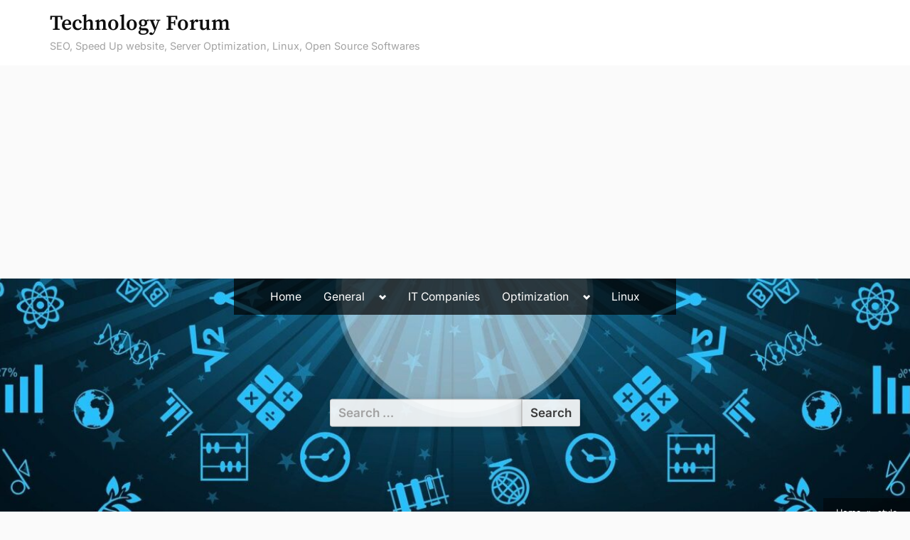

--- FILE ---
content_type: text/html; charset=utf-8
request_url: https://www.google.com/recaptcha/api2/aframe
body_size: 267
content:
<!DOCTYPE HTML><html><head><meta http-equiv="content-type" content="text/html; charset=UTF-8"></head><body><script nonce="eDLfurg6JMzzt_FUEtjd3g">/** Anti-fraud and anti-abuse applications only. See google.com/recaptcha */ try{var clients={'sodar':'https://pagead2.googlesyndication.com/pagead/sodar?'};window.addEventListener("message",function(a){try{if(a.source===window.parent){var b=JSON.parse(a.data);var c=clients[b['id']];if(c){var d=document.createElement('img');d.src=c+b['params']+'&rc='+(localStorage.getItem("rc::a")?sessionStorage.getItem("rc::b"):"");window.document.body.appendChild(d);sessionStorage.setItem("rc::e",parseInt(sessionStorage.getItem("rc::e")||0)+1);localStorage.setItem("rc::h",'1769003986375');}}}catch(b){}});window.parent.postMessage("_grecaptcha_ready", "*");}catch(b){}</script></body></html>

--- FILE ---
content_type: text/css; charset=utf-8
request_url: https://technology.freenetsolutions.com/wp-content/themes/oceanly/style.min.css?ver=1.7.7
body_size: 10502
content:
html{line-height:1.15;-webkit-text-size-adjust:100%}body{margin:0}main{display:block}h1{font-size:2em;margin:.67em 0}hr{box-sizing:content-box;height:0;overflow:visible}pre{font-family:monospace,monospace;font-size:1em}a{background-color:transparent}abbr[title]{border-bottom:none;text-decoration:underline;-webkit-text-decoration:underline dotted;text-decoration:underline dotted}b,strong{font-weight:bolder}code,kbd,samp{font-family:monospace,monospace;font-size:1em}small{font-size:80%}sub,sup{font-size:75%;line-height:0;position:relative;vertical-align:baseline}sub{bottom:-.25em}sup{top:-.5em}img{border-style:none}button,input,optgroup,select,textarea{font-family:inherit;font-size:100%;line-height:1.15;margin:0}button,input{overflow:visible}button,select{text-transform:none}[type=button],[type=reset],[type=submit],button{-webkit-appearance:button}[type=button]::-moz-focus-inner,[type=reset]::-moz-focus-inner,[type=submit]::-moz-focus-inner,button::-moz-focus-inner{border-style:none;padding:0}[type=button]:-moz-focusring,[type=reset]:-moz-focusring,[type=submit]:-moz-focusring,button:-moz-focusring{outline:1px dotted ButtonText}fieldset{padding:.35em .75em .625em}legend{box-sizing:border-box;color:inherit;display:table;max-width:100%;padding:0;white-space:normal}progress{vertical-align:baseline}textarea{overflow:auto}[type=checkbox],[type=radio]{box-sizing:border-box;padding:0}[type=number]::-webkit-inner-spin-button,[type=number]::-webkit-outer-spin-button{height:auto}[type=search]{-webkit-appearance:textfield;outline-offset:-2px}[type=search]::-webkit-search-decoration{-webkit-appearance:none}::-webkit-file-upload-button{-webkit-appearance:button;font:inherit}details{display:block}summary{display:list-item}template{display:none}[hidden]{display:none}*,::after,::before{box-sizing:inherit}html{box-sizing:border-box}body,button,input,optgroup,select,textarea{color:#3a3a3a;font-family:'Open Sans',-apple-system,BlinkMacSystemFont,'Segoe UI',Roboto,Oxygen-Sans,Ubuntu,Cantarell,'Helvetica Neue',sans-serif;font-size:15px;font-size:.9375rem;line-height:1.7}@media screen and (min-width:768px){body,button,input,optgroup,select,textarea{font-size:16px;font-size:1rem}}@media screen and (min-width:1200px){body,button,input,optgroup,select,textarea{font-size:17px;font-size:1.0625rem}}h1,h2,h3,h4,h5,h6{font-family:'Source Sans Pro',Calibri,'Droid Sans',Avenir,Helvetica,Arial,sans-serif;line-height:1.5;clear:both}h2{font-size:1.8em;margin:.75em 0}h3{font-size:1.65em;margin:.82em 0}h4{font-size:1.45em;margin:.93em 0}h5{font-size:1.3em;margin:1.03em 0}h6{font-size:1.1em;margin:1.22em 0}p{margin-bottom:1.5em}cite,dfn,em,i{font-style:italic}blockquote{position:relative;margin:0 1.5em;padding-left:4.25em}blockquote::before{content:"";position:absolute;top:0;left:0;width:3.6em;height:2.7em;background:url("data:image/svg+xml;charset=utf8,%3Csvg xmlns='http://www.w3.org/2000/svg' viewBox='0 0 32 32'%3E%3Cpath d='M31.9,18.6c-0.5-3-3-5.3-6.1-5.4c0.7-2.8,2.6-3.9,4.8-4.5c0.1,0,0.2-0.2,0.2-0.3l-0.4-2.2c0,0,0-0.2-0.3-0.1c-7.6,0.9-12.8,6.7-11.8,13.7c0.9,4.9,4.7,6.8,8.2,6.3C30,25.4,32.5,22.1,31.9,18.6L31.9,18.6z M7.6,13.1c0.7-2.8,2.6-3.9,4.8-4.5c0.1,0,0.2-0.2,0.2-0.3l-0.3-2.2c0,0,0-0.2-0.3-0.1C4.3,6.8-0.8,12.6,0.1,19.6c0.9,4.9,4.8,6.8,8.3,6.3c3.5-0.5,5.9-3.8,5.4-7.3c0,0,0,0,0,0C13.3,15.5,10.7,13.2,7.6,13.1z'/%3E%3C/svg%3E") center center no-repeat;opacity:.08}blockquote p{margin:0 0 .6em}blockquote cite{font-size:.85em;font-weight:400;font-style:normal;color:#a1a1a1}address{margin:0 0 1.5em}pre{background:#eee;font-family:'Courier 10 Pitch',courier,monospace;line-height:1.6;margin-bottom:1.6em;max-width:100%;overflow:auto;padding:1.6em}code,kbd,tt,var{font-family:monaco,consolas,'Andale Mono','DejaVu Sans Mono',monospace}abbr,acronym{border-bottom:1px dotted #666;cursor:help}ins,mark{background:#fff9c0;text-decoration:none}big{font-size:125%}body{background:#fafafa}hr{background-color:#ccc;border:0;height:1px;margin-bottom:1.5em}ol,ul{padding:0;margin:0 0 1.5em 2em}ul{list-style:disc}ol{list-style:decimal}li>ol,li>ul{margin-bottom:0;margin-left:1.5em}dt{font-weight:700}dd{margin:0 1.5em 1.5em}embed,iframe,object{max-width:100%}img{height:auto;max-width:100%}figure{margin:1em 0}table{margin:0 0 1.5em;width:100%;border-collapse:collapse}table,td,th{border:1px solid rgba(0,0,0,.15)}td,th{padding:.5em .8em}a{text-decoration:none;color:#4169e1}a:active,a:focus,a:hover{color:#191970}a:focus{outline:thin dotted}a:active,a:hover{outline:0}.wp-block-search .wp-block-search__button,button,input[type=button],input[type=reset],input[type=submit]{border:1px solid;border-color:#ccc #ccc #bbb;border-radius:3px;background:#e6e6e6;color:rgba(0,0,0,.8);line-height:1;padding:.4em 1em .5em}.wp-block-search .wp-block-search__button:hover,button:hover,input[type=button]:hover,input[type=reset]:hover,input[type=submit]:hover{border-color:#ccc #bbb #aaa}.wp-block-search .wp-block-search__button:active,.wp-block-search .wp-block-search__button:focus,button:active,button:focus,input[type=button]:active,input[type=button]:focus,input[type=reset]:active,input[type=reset]:focus,input[type=submit]:active,input[type=submit]:focus{border-color:#aaa #bbb #bbb}input[type=color],input[type=date],input[type=datetime-local],input[type=datetime],input[type=email],input[type=month],input[type=number],input[type=password],input[type=range],input[type=search],input[type=tel],input[type=text],input[type=time],input[type=url],input[type=week],select,textarea{display:block;max-width:100%;color:#666;border:1px solid #ccc;border-radius:3px;padding:5px 7px;line-height:1.5}input[type=color]:focus,input[type=date]:focus,input[type=datetime-local]:focus,input[type=datetime]:focus,input[type=email]:focus,input[type=month]:focus,input[type=number]:focus,input[type=password]:focus,input[type=range]:focus,input[type=search]:focus,input[type=tel]:focus,input[type=text]:focus,input[type=time]:focus,input[type=url]:focus,input[type=week]:focus,select:focus,textarea:focus{color:#111}textarea{width:100%}.wp-block-search{max-width:440px}.wp-block-search .wp-block-search__input{border:1px solid #ccc}.wp-block-search .wp-block-search__button{margin-left:0}.blocks-gallery-caption,.wp-block-audio figcaption,.wp-block-embed figcaption,.wp-block-image figcaption,.wp-block-table figcaption,.wp-block-video figcaption{display:block;width:100%;margin-bottom:1.5em;text-align:center;font-size:.95em;color:#555d66}.wp-block-embed figcaption,.wp-block-image figcaption,.wp-block-table figcaption,.wp-block-video figcaption{margin-top:.5em}.blocks-gallery-caption,.wp-block-audio figcaption{margin-top:0}.wp-block-table table{margin-bottom:.5em}.wp-block-pullquote{border-top:4px solid #555d66;border-bottom:4px solid #555d66;color:#40464d}.wp-block-pullquote cite,.wp-block-pullquote footer,.wp-block-pullquote__citation{text-transform:uppercase;font-size:.85em;font-style:normal;color:#40464d}.wp-block-pullquote blockquote::before{content:none}.wp-block-pullquote blockquote{padding-left:0}.wp-block-pullquote.is-style-solid-color blockquote{max-width:70%}.wp-block-quote.is-large,.wp-block-quote.is-style-large{padding-left:4.25em}.wp-block-pullquote.is-style-solid-color blockquote p{margin-bottom:.25em}.wp-block-button .wp-block-button__link{text-decoration:none}.wp-block-latest-comments__comment{line-height:inherit}.site{overflow-x:hidden}.c-wrap{width:100%;margin-left:auto;margin-right:auto;padding-left:10px;padding-right:10px}@media screen and (min-width:576px){.c-wrap{max-width:540px;padding-left:15px;padding-right:15px}}@media screen and (min-width:768px){.c-wrap{max-width:720px}}@media screen and (min-width:992px){.c-wrap{max-width:960px}}@media screen and (min-width:1200px){.c-wrap{max-width:1140px}}@media screen and (min-width:1280px){.c-wrap{max-width:1170px}}@media screen and (min-width:1360px){.c-wrap{max-width:1200px}}.content-sidebar-wrap{display:flex;flex-wrap:wrap;justify-content:center;align-items:flex-start}.content-sidebar-wrap::after{content:'';width:100%}.site-main{max-width:630px;width:100%;flex-basis:100%}.c-sidebar{max-width:310px;min-width:260px;flex-grow:1;flex-basis:30%;order:1}.c-sidebar .widget,.content-wrap{padding:14px;border:1px solid #efefef;background-color:#fff}.content-wrap{box-shadow:1px 2px 16px 0 rgba(0,0,0,.08)}.c-sidebar .widget{box-shadow:1px 2px 16px 0 rgba(0,0,0,.04)}@media screen and (min-width:350px){.c-sidebar{max-width:330px}.c-sidebar .widget{padding:19px 24px}}@media screen and (min-width:576px){.content-wrap{padding:24px 29px}.c-sidebar{max-width:340px}.c-sidebar .widget{padding:24px 29px}}@media screen and (min-width:1024px){.content-sidebar-wrap{flex-wrap:nowrap}.content-sidebar-wrap::after{content:none}.content-wrap{padding-top:29px;padding-bottom:29px}body.no-sidebar .site-main{max-width:660px}body.no-sidebar .content-wrap{padding-left:44px;padding-right:44px}body:not(.no-sidebar) .site-main{max-width:630px}.c-sidebar{margin-left:25px}}@media screen and (min-width:1200px){body.no-sidebar .site-main{max-width:750px}body.no-sidebar .content-wrap{padding-left:54px;padding-right:54px}body:not(.no-sidebar) .site-main{max-width:720px}body:not(.no-sidebar) .content-wrap{padding-left:39px;padding-right:39px}.c-sidebar{max-width:340px;margin-left:auto}.c-sidebar .widget{padding:29px}}@media screen and (min-width:1280px){body:not(.no-sidebar) .site-main{max-width:730px}body:not(.no-sidebar) .content-wrap{padding-left:44px;padding-right:44px}.c-sidebar{max-width:350px}.c-sidebar .widget{padding-left:34px;padding-right:34px}}@media screen and (min-width:1360px){body:not(.no-sidebar) .site-main{max-width:750px}body:not(.no-sidebar) .content-wrap{padding-left:54px;padding-right:54px}.c-sidebar{max-width:360px}.c-sidebar .widget{padding-left:39px;padding-right:39px}}body.page.page-template-default .site-main,body.page.page-template-full .site-main,body:not(.page).no-sidebar.full-width-no-sidebar .site-main{max-width:100%}@media screen and (min-width:1024px){body.page.page-template-left-sidebar .c-sidebar,body:not(.page).left-sidebar .c-sidebar{order:-1;margin-left:0;margin-right:25px}}@media screen and (min-width:1200px){body.page.page-template-left-sidebar .c-sidebar,body:not(.page).left-sidebar .c-sidebar{margin-right:auto}}.site-header-branding{background-color:#fff}.site-branding .custom-logo-link img{display:block;width:auto;height:auto}.site-branding--sm-logo-size-xs .custom-logo-link img{max-width:200px;max-height:60px}.site-branding--sm-logo-size-sm .custom-logo-link img{max-width:212px;max-height:66px}.site-branding--sm-logo-size-md .custom-logo-link img{max-width:224px;max-height:72px}.site-branding--sm-logo-size-lg .custom-logo-link img{max-width:236px;max-height:78px}.site-branding--sm-logo-size-xl .custom-logo-link img{max-width:248px;max-height:84px}@media screen and (min-width:576px){.site-branding--md-logo-size-xs .custom-logo-link img{max-width:200px;max-height:60px}.site-branding--md-logo-size-sm .custom-logo-link img{max-width:212px;max-height:66px}.site-branding--md-logo-size-md .custom-logo-link img{max-width:224px;max-height:72px}.site-branding--md-logo-size-lg .custom-logo-link img{max-width:236px;max-height:78px}.site-branding--md-logo-size-xl .custom-logo-link img{max-width:248px;max-height:84px}}@media screen and (min-width:1200px){.site-branding--lg-logo-size-xs .custom-logo-link img{max-width:200px;max-height:60px}.site-branding--lg-logo-size-sm .custom-logo-link img{max-width:212px;max-height:66px}.site-branding--lg-logo-size-md .custom-logo-link img{max-width:224px;max-height:72px}.site-branding--lg-logo-size-lg .custom-logo-link img{max-width:236px;max-height:78px}.site-branding--lg-logo-size-xl .custom-logo-link img{max-width:248px;max-height:84px}}.site-description,.site-title{margin:0}.site-title{font-family:'Source Sans Pro',Calibri,'Droid Sans',Avenir,Helvetica,Arial,sans-serif;font-weight:600;line-height:1.3}.site-title--sm-size-xxs{font-size:1.15em}.site-title--sm-size-xs{font-size:1.3em}.site-title--sm-size-sm{font-size:1.45em}.site-title--sm-size-md{font-size:1.6em}.site-title--sm-size-lg{font-size:1.75em}.site-title--sm-size-xl{font-size:1.9em}.site-title--sm-size-xxl{font-size:2.05em}@media screen and (min-width:576px){.site-title--md-size-xxs{font-size:1.15em}.site-title--md-size-xs{font-size:1.3em}.site-title--md-size-sm{font-size:1.45em}.site-title--md-size-md{font-size:1.6em}.site-title--md-size-lg{font-size:1.75em}.site-title--md-size-xl{font-size:1.9em}.site-title--md-size-xxl{font-size:2.05em}}.site-title a,.site-title a:active,.site-title a:focus,.site-title a:hover{color:#0e0e0e}.site-description{color:#a3a3a3}.site-desc--sm-size-xxs{font-size:.65em}.site-desc--sm-size-xs{font-size:.7em}.site-desc--sm-size-sm{font-size:.75em}.site-desc--sm-size-md{font-size:.85em}.site-desc--sm-size-lg{font-size:.95em}.site-desc--sm-size-xl{font-size:1.05em}.site-desc--sm-size-xxl{font-size:1.15em}@media screen and (min-width:576px){.site-desc--md-size-xxs{font-size:.65em}.site-desc--md-size-xs{font-size:.7em}.site-desc--md-size-sm{font-size:.75em}.site-desc--md-size-md{font-size:.85em}.site-desc--md-size-lg{font-size:.95em}.site-desc--md-size-xl{font-size:1.05em}.site-desc--md-size-xxl{font-size:1.15em}}.site-branding-wrap{padding-top:15px;padding-bottom:15px}.site-branding{max-width:720px;display:flex;word-break:break-word}.site-branding--sm-logo-left{flex-direction:row;align-items:center}.site-branding--sm-logo-top{flex-direction:column;justify-content:center}.site-branding--sm-center,.site-branding--sm-left{margin-right:auto}.site-branding--sm-center,.site-branding--sm-right{margin-left:auto}.site-branding--sm-left{margin-left:0;justify-content:flex-start}.site-branding--sm-center{justify-content:center}.site-branding--sm-right{margin-right:0;justify-content:flex-end}.site-branding--sm-logo-left .custom-logo-link{margin-right:.75em}.site-branding--no-title-tagline .custom-logo-link,.site-branding--sm-logo-top .custom-logo-link{margin-right:0}.site-branding--sm-logo-left.site-branding--sm-center,.site-branding--sm-logo-left.site-branding--sm-left,.site-branding--sm-logo-left.site-branding--sm-right,.site-branding--sm-logo-top.site-branding--sm-left{text-align:left}.site-branding--sm-logo-top.site-branding--sm-center{text-align:center}.site-branding--sm-logo-top.site-branding--sm-left{align-items:flex-start}.site-branding--sm-logo-top.site-branding--sm-center{align-items:center}.site-branding--sm-logo-top.site-branding--sm-right{align-items:flex-end;text-align:right}@media screen and (min-width:576px){.site-branding.site-branding--md-logo-left{flex-direction:row;align-items:center}.site-branding.site-branding--md-logo-top{flex-direction:column;justify-content:center}.site-branding.site-branding--md-center,.site-branding.site-branding--md-left{margin-right:auto}.site-branding.site-branding--md-center,.site-branding.site-branding--md-right{margin-left:auto}.site-branding.site-branding--md-left{margin-left:0;justify-content:flex-start}.site-branding.site-branding--md-center{justify-content:center}.site-branding.site-branding--md-right{margin-right:0;justify-content:flex-end}.site-branding.site-branding--md-logo-left .custom-logo-link{margin-right:.75em}.site-branding.site-branding--md-logo-top .custom-logo-link,.site-branding.site-branding--no-title-tagline .custom-logo-link{margin-right:0}.site-branding.site-branding--md-logo-left.site-branding--md-center,.site-branding.site-branding--md-logo-left.site-branding--md-left,.site-branding.site-branding--md-logo-left.site-branding--md-right,.site-branding.site-branding--md-logo-top.site-branding--md-left{text-align:left}.site-branding.site-branding--md-logo-top.site-branding--md-center{text-align:center}.site-branding.site-branding--md-logo-top.site-branding--md-left{align-items:flex-start}.site-branding.site-branding--md-logo-top.site-branding--md-center{align-items:center}.site-branding.site-branding--md-logo-top.site-branding--md-right{align-items:flex-end;text-align:right}}.site-hero-header{position:relative;display:flex;margin-bottom:1.5em;flex-direction:column;background-color:grey}.site-hero-header--disabled{min-height:40px;margin-bottom:0}@media screen and (min-width:576px){.site-hero-header--disabled{min-height:0}}.site-hero-header--sm-h-200{height:200px}.site-hero-header--sm-h-250{height:250px}.site-hero-header--sm-h-300{height:300px}.site-hero-header--sm-h-350{height:350px}.site-hero-header--sm-h-400{height:400px}.site-hero-header--sm-h-450{height:450px}.site-hero-header--sm-h-500{height:500px}@media screen and (min-width:576px){.site-hero-header--md-h-200{height:200px}.site-hero-header--md-h-250{height:250px}.site-hero-header--md-h-300{height:300px}.site-hero-header--md-h-350{height:350px}.site-hero-header--md-h-400{height:400px}.site-hero-header--md-h-450{height:450px}.site-hero-header--md-h-500{height:500px}}@media screen and (min-width:1024px){.site-hero-header--lg-h-200{height:200px}.site-hero-header--lg-h-250{height:250px}.site-hero-header--lg-h-300{height:300px}.site-hero-header--lg-h-350{height:350px}.site-hero-header--lg-h-400{height:400px}.site-hero-header--lg-h-450{height:450px}.site-hero-header--lg-h-500{height:500px}}@media screen and (min-width:1200px){.site-hero-header--xl-h-200{height:200px}.site-hero-header--xl-h-250{height:250px}.site-hero-header--xl-h-300{height:300px}.site-hero-header--xl-h-350{height:350px}.site-hero-header--xl-h-400{height:400px}.site-hero-header--xl-h-450{height:450px}.site-hero-header--xl-h-500{height:500px}}.site-hero-header-image{position:absolute;left:0;top:0;width:100%;height:100%;background-repeat:no-repeat}.site-hero-header-image--fixed{background-attachment:fixed}.site-hero-header-image--left-top{background-position:left top}.site-hero-header-image--left-center{background-position:left center}.site-hero-header-image--left-bottom{background-position:left bottom}.site-hero-header-image--right-top{background-position:right top}.site-hero-header-image--right-center{background-position:right center}.site-hero-header-image--right-bottom{background-position:right bottom}.site-hero-header-image--center-top{background-position:center top}.site-hero-header-image--center-center{background-position:center center}.site-hero-header-image--center-bottom{background-position:center bottom}.site-hero-header-image--size-auto{background-size:auto}.site-hero-header-image--size-cover{background-size:cover}.site-hero-header-image--size-contain{background-size:contain}.site-navigation-wrap{position:absolute;font-size:.95em;z-index:9999}.main-navigation ul{display:none;margin:0;padding:0;list-style-type:none;background-color:rgba(0,0,0,.7)}.main-navigation.toggled ul{display:block}.main-navigation{display:flex;flex-direction:column}.menu-toggle{display:inline-block}.main-navigation--sm-left .menu-toggle{align-self:flex-start}.main-navigation--sm-center .menu-toggle{align-self:center}.main-navigation--sm-right .menu-toggle{align-self:flex-end}.main-navigation li{display:flex;flex-wrap:wrap;align-items:baseline;position:relative;padding:.5em}.main-navigation li>a{flex-basis:auto;flex-grow:1}.main-navigation li.menu-item-has-children>a{width:calc(100% - 29px)}.main-navigation-arrow-btn{width:29px;flex-shrink:0}.main-navigation ul li,.main-navigation ul ul li{border-top:1px solid rgba(255,255,255,.15)}.main-navigation ul ul{flex-grow:0;flex-shrink:0;width:calc(100% - 15px);position:absolute;left:30px;display:block;padding:0;opacity:0;height:0;overflow:hidden;transition:.4s all;z-index:-1}.main-navigation>div>ul>li>ul{font-size:.95em}.main-navigation ul li.focus>ul,.main-navigation:not(.toggled):not(.main-navigation--touch) ul li:hover>ul{position:relative;top:5px;left:15px;opacity:1;height:auto;overflow:visible;z-index:99999}.main-navigation a{display:block;padding:.5em .7em}.main-navigation a,.main-navigation a:active,.main-navigation a:focus,.main-navigation a:hover{color:#fff}@media screen and (min-width:576px){.site-navigation-wrap{position:static;font-size:.925em}.main-navigation ul{display:inline-flex;flex-wrap:wrap;padding-left:15px;padding-right:15px}.menu-toggle{display:none}.main-navigation>div{max-width:100%}.main-navigation--md-left>div{align-self:flex-start}.main-navigation--md-center>div{align-self:center}.main-navigation--md-right>div{align-self:flex-end}.main-navigation ul li{padding:.3em;border:0}.main-navigation ul ul{width:auto;left:15%;transition:.2s all}.main-navigation ul li.focus>ul,.main-navigation:not(.toggled):not(.main-navigation--touch) ul li:hover>ul{position:absolute;top:100%;left:0}.main-navigation ul ul li.focus>ul,.main-navigation:not(.toggled):not(.main-navigation--touch) ul ul li:hover>ul{top:0}.main-navigation.submenu--md-open-right ul ul li.focus>ul,.main-navigation.submenu--md-open-right:not(.toggled):not(.main-navigation--touch) ul ul li:hover>ul{left:100%}.main-navigation.submenu--md-open-left ul ul li.focus>ul,.main-navigation.submenu--md-open-left:not(.toggled):not(.main-navigation--touch) ul ul li:hover>ul{left:-100%}.main-navigation ul ul li{width:240px}}@media screen and (min-width:1024px){.main-navigation ul{padding-left:25px;padding-right:25px}.main-navigation.submenu--lg-open-right ul ul li.focus>ul,.main-navigation.submenu--lg-open-right:not(.toggled):not(.main-navigation--touch) ul ul li:hover>ul{left:100%}.main-navigation.submenu--lg-open-left ul ul li.focus>ul,.main-navigation.submenu--lg-open-left:not(.toggled):not(.main-navigation--touch) ul ul li:hover>ul{left:-100%}}@media screen and (min-width:1200px){.main-navigation ul{padding-left:30px;padding-right:30px}}@media screen and (min-width:1280px){.main-navigation ul{padding-left:35px;padding-right:35px}}.main-navigation-arrow-btn{padding:2px 4px 7px 9px;border:none;background-color:transparent;color:#fff;cursor:pointer}.main-navigation-arrow-btn .svg-icon{width:16px;height:16px;vertical-align:baseline}.main-navigation .main-navigation-arrow-btn:active,.main-navigation .main-navigation-arrow-btn:hover,.main-navigation li.focus>.main-navigation-arrow-btn,.main-navigation:not(.toggled) li:hover>.main-navigation-arrow-btn{outline:thin solid}.main-navigation li .main-navigation-arrow-btn:focus{outline:medium solid}.menu-toggle{border-radius:0;background:rgba(255,255,255,.9);color:#3a3a3a;box-shadow:0 2px 10px 1px rgba(0,0,0,.15)}.main-navigation.toggled .menu-toggle .svg-icon:first-child,.main-navigation:not(.toggled) .menu-toggle .svg-icon:last-child{display:none}.header-search-form-wrap{align-self:center;display:flex;justify-content:center;position:absolute;top:38%;transform:translateY(-50%);z-index:2}@media screen and (min-width:576px){.header-search-form-wrap{position:static;margin-top:auto;margin-bottom:auto;transform:translateY(0)}}@media screen and (min-width:1024px){.header-search-form-wrap{position:absolute;top:54%;left:50%;margin-top:0;margin-bottom:0;transform:translate(-50%,-50%)}}.header-search-form>.search-form{display:flex}.header-search-form>.search-form .search-field,.header-search-form>.search-form .search-submit{padding:.35em .65em;background:rgba(255,255,255,.9);color:#3a3a3a;box-shadow:0 2px 10px 1px rgba(0,0,0,.15);font-size:1em;font-weight:600}::-webkit-input-placeholder{color:#a1a1a1}:-moz-placeholder{color:#a1a1a1}::-moz-placeholder{color:#a1a1a1}:-ms-input-placeholder{color:#a1a1a1}.header-search-form>.search-form>:first-child{flex-grow:1}.header-search-form>.search-form .search-field{width:165px;border-top-right-radius:0;border-bottom-right-radius:0}@media screen and (min-width:320px){.header-search-form>.search-form .search-field{width:auto}}@media screen and (min-width:1024px){.header-search-form>.search-form .search-field{min-width:270px}}.header-search-form>.search-form .search-submit{border-top-left-radius:0;border-bottom-left-radius:0}.site-hero-header .breadcrumbs{padding:.8em 1.4em;margin-top:auto;font-size:.75em;background-color:rgba(0,0,0,.45);z-index:1;word-break:break-word}.site-hero-header .breadcrumbs,.site-hero-header--breadcrumbs-right{align-self:flex-end}.site-hero-header--breadcrumbs-left .breadcrumbs{align-self:flex-start}.site-hero-header--breadcrumbs-center .breadcrumbs{align-self:center}.site-hero-header .breadcrumbs ul{display:flex;align-items:center;list-style-type:none;margin:0;padding:0}.site-hero-header .breadcrumbs ul li{display:flex}.site-hero-header .breadcrumbs ul li:not(.trail-end){min-width:-moz-max-content;min-width:max-content}.site-hero-header .breadcrumbs ul li::after{content:"\00BB";padding:0 .5rem;align-self:center}.site-hero-header .breadcrumbs ul li:last-child::after{content:none}.site-hero-header .breadcrumbs a,.site-hero-header .breadcrumbs a:active,.site-hero-header .breadcrumbs a:focus,.site-hero-header .breadcrumbs a:hover,.site-hero-header .breadcrumbs ul{color:#fff}.site-hero-header .breadcrumbs .trail-end{color:#e7e5e5}.header-block-area{margin-bottom:1.5em}.sticky{display:block}.sticky.post .header-thumbnail-wrap{position:relative;border-left:2px solid #4169e1}.sticky.post.has-post-thumbnail .header-thumbnail-wrap{border-left:none}.sticky.post.has-post-thumbnail .header-thumbnail-wrap .entry-header{position:relative}.sticky.post .header-thumbnail-wrap::after,.sticky.post.has-post-thumbnail .header-thumbnail-wrap .entry-header::after{content:"";background:#4169e1;position:absolute;bottom:0;left:50%;transform:translateX(-50%);height:2px;width:16%;transition:.3s width}.sticky.post.has-post-thumbnail .header-thumbnail-wrap::after{content:none}.sticky.post .header-thumbnail-wrap:hover::after,.sticky.post.has-post-thumbnail .header-thumbnail-wrap .entry-header:hover::after{width:24%}.header-thumbnail-wrap>.svg-icon{position:absolute;opacity:0;height:0;overflow:hidden}.sticky.post .header-thumbnail-wrap>.svg-icon{opacity:1;height:auto;overflow:visible;color:#4169e1;transform:rotate(45deg);z-index:1}.sticky.post .header-thumbnail-wrap>.svg-icon{top:-.5em;right:-.5em;width:1.5em;height:1.5em}@media screen and (min-width:576px){.sticky.post .header-thumbnail-wrap>.svg-icon{top:-.75em;right:-.75em;width:2em;height:2em}}.archive-content-wrap,.singular-content-wrap{display:block;margin:0 0 1.5em}.updated:not(.published){display:none}.entry-title{margin-top:0;word-break:break-word}.entry-content>:last-child,.entry-summary>:last-child,.more-link-container,.page-content>:last-child{margin-bottom:0}.header-thumbnail-wrap{display:flex;flex-direction:column}.header-thumbnail-wrap .entry-header{flex-grow:1;min-width:50%;display:flex;flex-wrap:wrap;justify-content:center;align-content:center;padding:14px;box-shadow:-1px -2px 16px 0 rgba(0,0,0,.08);border:1px solid #efefef;border-bottom:0;background-color:#fff}.header-thumbnail-wrap .entry-header .entry-title{flex-basis:100%;text-align:center}@media screen and (min-width:530px){.header-thumbnail-wrap{flex-direction:row}.header-thumbnail-wrap .entry-header .entry-title{flex-basis:auto;text-align:left}}.header-thumbnail-wrap .entry-header::after{content:'';flex-basis:100%;flex-shrink:0;order:-1}.header-thumbnail-wrap .entry-header>.entry-title{order:-2}.header-thumbnail-wrap .post-thumbnail{order:-1;align-self:center;display:flex;-ms-flex-align:start}.header-thumbnail-wrap .post-thumbnail img{display:block}@media screen and (min-width:576px){.header-thumbnail-wrap .entry-header{padding:19px 29px}.header-thumbnail-wrap .post-thumbnail{align-self:stretch;position:relative}.header-thumbnail-wrap--no-crop .post-thumbnail{align-items:flex-start}body.post-thumbnail-hover-effect .header-thumbnail-wrap .post-thumbnail:hover{align-items:flex-start}body.post-thumbnail-hover-effect .header-thumbnail-wrap .post-thumbnail:after,body.post-thumbnail-hover-effect .header-thumbnail-wrap .post-thumbnail:before{content:'';position:absolute;top:0;bottom:0;right:0;left:0;transition:.4s all ease;-webkit-transition:.4s all ease;-moz-transition:.4s all ease;-ms-transition:.4s all ease;-o-transition:.4s all ease;z-index:1}body.post-thumbnail-hover-effect .header-thumbnail-wrap .post-thumbnail:hover:before{right:50%;left:50%;background-color:rgba(255,255,255,.3)}body.post-thumbnail-hover-effect .header-thumbnail-wrap .post-thumbnail:hover:after{top:50%;bottom:50%;background-color:rgba(255,255,255,.3)}.header-thumbnail-wrap .post-thumbnail img{-o-object-fit:cover;object-fit:cover;transition:.4s all ease}body.post-thumbnail-hover-effect .header-thumbnail-wrap .post-thumbnail:hover img{-o-object-fit:contain;object-fit:contain;position:relative;top:3%;left:3%;transform:translate(-3%,-3%);animation:fadePause .6s ease}}@media screen and (min-width:1024px){.header-thumbnail-wrap .entry-header{padding:24px 29px}}@media screen and (min-width:1200px){.header-thumbnail-wrap .entry-header{padding:24px 34px}}.archive-content-wrap .content-wrap .entry-content>:first-child,.archive-content-wrap .content-wrap .entry-summary>:first-child,.archive-content-wrap .content-wrap>.entry-content:first-child,.archive-content-wrap .content-wrap>.entry-summary:first-child{margin-top:0}.singular-content-wrap .post-thumbnail{display:flex;justify-content:center}.entry-header .entry-title a{color:#3a3a3a;transition:.25s color}.entry-header .entry-title a:active,.entry-header .entry-title a:focus,.entry-header .entry-title a:hover{color:#4169e1}.archive-content-wrap.post .entry-title{margin-bottom:.5em}.singular-content-wrap.post .entry-title{margin-bottom:.45em}.archive-content-wrap:not(.post) .entry-title,.singular-content-wrap:not(.post) .entry-title{margin-bottom:0}.singular-content-wrap:not(.post) .entry-title::after{content:"";height:1px;width:100%;display:block;margin-top:7px;margin-bottom:12px;background:rgba(0,0,0,.1)}.archive-content-wrap .entry-title{font-size:1.3em}@media screen and (min-width:576px){.archive-content-wrap .entry-title{font-size:1.5em}}.entry-meta{display:flex;flex-wrap:wrap;font-size:.85em}@media screen and (min-width:576px){.entry-meta{font-size:.95em}}.entry-meta a{display:inline-block;vertical-align:middle;border-bottom:1px solid transparent}.cat-links .svg-icon,.entry-meta .svg-icon,.entry-meta a{color:#a1a1a1}.entry-meta a:active,.entry-meta a:focus,.entry-meta a:hover{color:#191970;border-color:#191970}.entry-meta>*{margin-bottom:.45em}.entry-meta .posted-on{margin-right:1.2em}.entry-meta .posted-by{margin-right:1.35em}.entry-meta .posted-on .svg-icon{width:1.2em;height:1.2em;margin-right:2px}.entry-meta .comments-link .svg-icon,.entry-meta .posted-by .svg-icon{width:1.36em;height:1.36em}.entry-meta .posted-by .svg-icon{margin-right:-1px}.entry-meta .comments-link .svg-icon{margin-right:3px}.more-link-container{margin-top:0}.more-link{display:inline-block}.more-link::after{content:'';width:0;height:1px;display:block;background:#191970;transition:.25s all}.more-link:focus::after,.more-link:hover::after{width:100%}body .entry-content .more-link,body .entry-summary .more-link{text-decoration:none}.post-edit-link,.post-edit-link-container{display:inline-block}.post-edit-link{font-size:.95em}.post-edit-link-container::before{content:"";height:1px;width:44px;display:block;margin-top:15px;margin-bottom:2px;background:rgba(0,0,0,.1)}.tag-links{display:flex;flex-wrap:wrap;align-items:center;margin:1.5em 0 0 0;padding:10px 15px;font-size:.95em;background-color:#fafafa;color:#242323}.tag-links a{display:inline-block;margin:.5em .3em .5em 0;padding:.15em .75em;border-radius:7px;background-color:#f0f0f0;color:#242323;transition:.25s all}.tag-links a:first-child{margin-left:.5em}.tag-links a:active,.tag-links a:focus,.tag-links a:hover{background-color:#4169e1;color:#fff}.tag-links a:focus:not(:active){outline:thin dotted #191970}.cat-links{display:block;font-size:.9em}@media screen and (min-width:576px){.cat-links{font-size:.95em}}.cat-links a{vertical-align:middle}.cat-links .svg-icon{width:1.2em;height:1.2em;margin-right:6px}.singular-content-wrap .cat-links{margin-top:.75em}.cat-links::after{content:"";height:1px;width:44px;display:block;margin-top:5px;margin-bottom:12px;background:rgba(0,0,0,.1)}.singular-content-wrap .cat-links::after{width:100%;margin-top:7px}.navigation .nav-links{display:flex;flex-wrap:wrap;justify-content:center;align-items:center;margin:1.5em 0;font-size:.95em;color:#242323}.navigation.pagination .nav-links{padding:10px 15px;background-color:#fafafa}.navigation .nav-links a,.navigation .nav-links span{display:inline-block;margin:.5em .3em .5em 0;padding:.15em .75em;border-radius:7px;background-color:#f0f0f0;color:#242323;transition:.25s all}.navigation .nav-links a:first-child{margin-left:.5em}.navigation .nav-links .current,.navigation .nav-links a:active,.navigation .nav-links a:focus,.navigation .nav-links a:hover{background-color:#4169e1;color:#fff}.navigation .nav-links a:focus:not(:active){outline:thin dotted #191970}.navigation.post-navigation .nav-links{display:block;margin-top:0}.navigation.post-navigation .nav-links>.nav-previous{float:left}.navigation.post-navigation .nav-links>.nav-next{float:right}.navigation.post-navigation .nav-links>.nav-next,.navigation.post-navigation .nav-links>.nav-previous{margin-left:0;margin-right:0;max-width:100%}@media screen and (min-width:350px){.navigation.post-navigation .nav-links>.nav-next,.navigation.post-navigation .nav-links>.nav-previous{max-width:330px}}@media screen and (min-width:768px){.navigation.post-navigation .nav-links>.nav-next,.navigation.post-navigation .nav-links>.nav-previous{max-width:340px}}@media screen and (min-width:1024px){.navigation.post-navigation .nav-links>.nav-next,.navigation.post-navigation .nav-links>.nav-previous{max-width:360px}}.navigation.post-navigation .nav-links a{display:flex;align-items:center;margin-left:0;margin-right:0;border:1px solid #efefef;box-shadow:1px 2px 16px 0 rgba(0,0,0,.08)}.navigation.post-navigation .nav-links a,.navigation.post-navigation .nav-links span{background-color:#fff}.navigation.post-navigation .nav-links a:active,.navigation.post-navigation .nav-links a:focus,.navigation.post-navigation .nav-links a:hover{background-color:#4169e1;color:#fff}.navigation.post-navigation .nav-links>.nav-previous>a{justify-content:flex-start}.navigation.post-navigation .nav-links>.nav-next>a{justify-content:flex-end}.comment-content a{word-break:break-word}.bypostauthor{display:block}.comment-body{display:flex;flex-direction:column;padding:15px;box-shadow:1px 2px 16px 0 rgba(0,0,0,.08)}@media screen and (min-width:576px){.comment-body{padding:25px 30px}}@media screen and (min-width:1024px){.comment-body{padding-top:30px;padding-bottom:30px}}@media screen and (min-width:1200px){.comment-body{padding-left:35px;padding-right:35px}}.comment-list{margin:0;padding:0}.comment-list,.comment-list .children{list-style-type:none}.comment-list .children{padding:0}.comment-list .comment-body{margin-bottom:1.5em}.comment-body .reply{align-self:flex-end}.comment-list .comment.odd>.comment-body{background-color:#fff}.comment-body,.comment-list .comment.even>.comment-body{background-color:#f4f7fc}.comment-list .comment.bypostauthor>.comment-body{border-left:2px solid #4169e1}.comment-body .reply::before,.comment-meta .comment-metadata .edit-link::after,.comment-meta::after{content:"";height:1px;width:44px;display:block;margin-top:5px;margin-bottom:5px;background:rgba(0,0,0,.1)}.comment-body .comment-content{font-size:.95em}.comment-meta .comment-author .avatar{width:32px;height:32px;-o-object-fit:contain;object-fit:contain;border-radius:50%;margin:0 .25em .25em 0}.comment-meta .comment-author .avatar,.comment-meta .comment-author .fn,.comment-meta .comment-author .says{vertical-align:top}.comment-meta .comment-author .fn a,.comment-meta .comment-author .fn a:active,.comment-meta .comment-author .fn a:focus,.comment-meta .comment-author .fn a:hover{font-size:1em;color:#3a3a3a;transition:.25s color}.comment-meta .comment-author .fn a:active,.comment-meta .comment-author .fn a:focus,.comment-meta .comment-author .fn a:hover{color:#4169e1}.comment-meta .comment-metadata{display:flex;align-items:flex-start}.comment-meta .comment-metadata .edit-link{margin-left:auto}.comment-meta .comment-author .says,.comment-meta .comment-metadata a{color:#a1a1a1}.comment-meta .comment-author .says{font-size:.95em}.comment-meta .comment-metadata{font-size:.85em}.comment-meta .comment-metadata a{border-bottom:1px solid transparent}.comment-meta .comment-metadata a:active,.comment-meta .comment-metadata a:focus,.comment-meta .comment-metadata a:hover{color:#191970;border-color:#191970}.comment-reply-title,.comments-title{margin-top:0;margin-bottom:.5em;padding:10px 14px;border:1px solid #efefef;font-size:1.35em;text-align:center;background-color:#fff;box-shadow:1px 2px 16px 0 rgba(0,0,0,.08)}.comment-reply-title>small{margin-left:.4em}.comment-reply-title>small a{color:#a1a1a1;border-bottom:1px solid transparent}.comment-reply-title>small a:active,.comment-reply-title>small a:focus,.comment-reply-title>small a:hover{color:#191970;border-color:#191970}.comments-area .must-log-in,.comments-area .no-comments{margin-top:0;padding:5px 14px;border:1px solid #efefef;font-size:.95em;text-align:center;background-color:#fff;box-shadow:1px 2px 16px 0 rgba(0,0,0,.08)}.comments-area .must-log-in,.comments-area .no-comments{margin-bottom:1.5em}.comment-form{margin-bottom:1.5em;padding:15px;box-shadow:1px 2px 16px 0 rgba(0,0,0,.08)}@media screen and (min-width:576px){.comment-form{padding:25px 30px}}@media screen and (min-width:1024px){.comment-form{padding-top:30px;padding-bottom:30px}}@media screen and (min-width:1200px){.comment-form{padding-left:35px;padding-right:35px}}.comment-form>p:first-of-type{margin-top:0}.comment-form>p:last-of-type{margin-bottom:0}.comment-list .comment.odd .comment-respond .comment-form{background-color:#f4f7fc}.comment-form,.comment-list .comment.even>.comment-respond .comment-form{background-color:#fff}.comment-content .wp-smiley,.entry-content .wp-smiley,.page-content .wp-smiley{border:none;margin-bottom:0;margin-top:0;padding:0}.custom-logo-link{display:inline-block}.svg-icon{display:inline-block;vertical-align:middle;fill:currentColor;line-height:1em}.wp-caption{margin-bottom:1.5em;max-width:100%}.wp-caption img[class*=wp-image-]{display:block;margin-left:auto;margin-right:auto}.wp-caption .wp-caption-text{margin:.5em 0;font-size:.95em;color:#555d66}.wp-caption-text{text-align:center}.gallery{margin-bottom:1.5em}.gallery-item{display:inline-block;text-align:center;vertical-align:top;width:100%}.gallery-item img{vertical-align:bottom}.gallery-columns-2 .gallery-item{max-width:50%}.gallery-columns-3 .gallery-item{max-width:33.33%}.gallery-columns-4 .gallery-item{max-width:25%}.gallery-columns-5 .gallery-item{max-width:20%}.gallery-columns-6 .gallery-item{max-width:16.66%}.gallery-columns-7 .gallery-item{max-width:14.28%}.gallery-columns-8 .gallery-item{max-width:12.5%}.gallery-columns-9 .gallery-item{max-width:11.11%}.gallery-caption{display:block}.page-header{margin:0 0 1.5em}.page-title{margin:0;padding:10px 14px;border:1px solid #efefef;text-align:center;border-left:2px solid #4169e1;background-color:#fff;box-shadow:1px 2px 16px 0 rgba(0,0,0,.08)}.page-title>span{color:#a1a1a1;border-bottom:1px solid #191970}.page-header>p{margin-top:.5em;margin-bottom:0;padding:10px 14px;border:1px solid #efefef;font-size:.95em;text-align:center;background-color:#fff;box-shadow:1px 2px 16px 0 rgba(0,0,0,.08)}.page-content{margin:0 0 1.5em;padding:15px;background-color:#fff;box-shadow:1px 2px 16px 0 rgba(0,0,0,.08)}@media screen and (min-width:576px){.page-content{padding:25px 30px}}@media screen and (min-width:1024px){.page-content{padding-top:30px;padding-bottom:30px}}@media screen and (min-width:1200px){.page-content{padding-left:35px;padding-right:35px}}.page-content>:first-child{margin-top:0}.not-found .search-form{max-width:440px;width:100%;display:inline-flex;flex-wrap:wrap}.not-found .search-form>.search-submit,.not-found .search-form>label{width:auto}.not-found .search-form>label{max-width:65%;flex-grow:1}.not-found .search-form>.search-submit{flex-shrink:0}.not-found .search-form .search-field{width:100%}.widget{margin:0 0 1.5em}.widget h1,.widget h2{font-size:1.2em}.widget h3{font-size:1.15em}.widget h4{font-size:1.1em}.widget h5{font-size:1.05em}.widget h6{font-size:1em}.widget .widget-title,.widget_block h1:first-child,.widget_block h2:first-child,.widget_block h3:first-child{margin-top:0;padding-bottom:6px;font-size:1.2em;position:relative}.widget-title::after,.widget_block h1:first-child::after,.widget_block h2:first-child::after,.widget_block h3:first-child::after{content:"";background:#4169e1;position:absolute;left:0;bottom:0;height:2px;width:11%;transition:.25s width}.widget-title:hover::after,.widget_block h1:first-child:hover::after,.widget_block h2:first-child:hover::after,.widget_block h3:first-child:hover::after{width:15%}.widget_search .search-form{display:inline-flex;flex-wrap:wrap}.widget_search .search-form>.search-submit,.widget_search .search-form>label{width:auto}.widget_search .search-form>label{max-width:65%;flex-grow:1}.widget_search .search-form>.search-submit{flex-shrink:0}.widget ol,.widget ul{padding:0;margin:0;list-style-position:inside}.widget ul{list-style-type:none}.widget li>ol,.widget li>ul{margin-left:1.5em}.widget li:not(:first-child){padding-top:.5em}.widget li:not(:last-child){border-bottom:1px solid #e7e5e5;padding-bottom:.5em}.widget li>ol>li:first-child,.widget li>ul>li:first-child{padding-top:.5em}.widget li.wp-social-link:not(:first-child){padding-top:0}.widget li.wp-social-link:not(:last-child){padding-bottom:0}.widget li.wp-social-link{border-width:0}.widget .wp-calendar-table{text-align:center;background-color:#f4f7fc}.widget .wp-calendar-table td,.widget .wp-calendar-table th{padding:.15em}.widget .tagcloud a,.wp-block-tag-cloud a{display:inline-block;margin:0 .3em .5em 0;padding:.15em .75em;border-radius:7px;background-color:#f0f0f0;color:#242323;transition:.25s all}.widget .tagcloud a:active,.widget .tagcloud a:focus,.widget .tagcloud a:hover,.wp-block-tag-cloud a:active,.wp-block-tag-cloud a:focus,.wp-block-tag-cloud a:hover{background-color:#4169e1;color:#fff}.widget .tagcloud a:focus:not(:active),.wp-block-tag-cloud a:focus:not(:active){outline:thin dotted #191970}.widget .tagcloud .tag-cloud-link,.widget.widget_recent_entries ul a,.wp-block-tag-cloud .tag-cloud-link{text-decoration:none}.widget .gallery{margin-bottom:0}.widget .gallery-item{margin:0;padding:5px 10px 5px 0}.widget .wp-block-latest-comments__comment{margin-bottom:0}@media screen and (min-width:1024px){.inner-wrapper-sticky{padding-bottom:1px}}.footer-widgets{padding-top:1.5em;background-color:#e6e6e6}.footer-widgets-wrap{display:flex;flex-wrap:wrap;justify-content:space-between;align-items:stretch}.footer-widgets-wrap .c-footer-sidebar{flex-grow:0;flex-shrink:0;display:flex;flex-wrap:wrap;margin-bottom:1.5em}.c-footer-sidebar .widget{width:100%;padding:15px;background-color:#fff}.c-footer-sidebar .widget:first-child{margin:0}.c-footer-sidebar .widget:not(:first-child){margin:1.5em 0 0 0}.footer-widgets--sm-1 .c-footer-sidebar{width:100%}.footer-widgets--sm-2 .c-footer-sidebar{width:calc(50% - .75em)}.footer-widgets--sm-3 .c-footer-sidebar{width:calc(33.33333333% - 1em)}.footer-widgets--sm-4 .c-footer-sidebar{width:calc(25% - 1.125em)}.footer-widgets--sm-5 .c-footer-sidebar{width:calc(20% - 1.2em)}.footer-widgets--sm-6 .c-footer-sidebar{width:calc(16.66666667% - 1.25em)}@media screen and (min-width:576px){.c-footer-sidebar .widget{padding:25px 30px}.footer-widgets--md-1 .c-footer-sidebar{width:100%}.footer-widgets--md-2 .c-footer-sidebar{width:calc(50% - .75em)}.footer-widgets--md-3 .c-footer-sidebar{width:calc(33.33333333% - 1em)}.footer-widgets--md-4 .c-footer-sidebar{width:calc(25% - 1.125em)}.footer-widgets--md-5 .c-footer-sidebar{width:calc(20% - 1.2em)}.footer-widgets--md-6 .c-footer-sidebar{width:calc(16.66666667% - 1.25em)}}@media screen and (min-width:1024px){.c-footer-sidebar .widget{padding-top:30px;padding-bottom:30px}.footer-widgets--lg-1 .c-footer-sidebar{width:100%}.footer-widgets--lg-2 .c-footer-sidebar{width:calc(50% - .75em)}.footer-widgets--lg-3 .c-footer-sidebar{width:calc(33.33333333% - 1em)}.footer-widgets--lg-4 .c-footer-sidebar{width:calc(25% - 1.125em)}.footer-widgets--lg-5 .c-footer-sidebar{width:calc(20% - 1.2em)}.footer-widgets--lg-6 .c-footer-sidebar{width:calc(16.66666667% - 1.25em)}}.site-footer-navigation{background-color:#0e0e0e;color:#fff;font-size:.95em}.footer-navigation-wrap{padding-top:.8em;padding-bottom:.8em}.footer-navigation ul{display:flex;flex-wrap:wrap;justify-content:center;align-items:center;margin:0;padding:0;list-style-type:none}.footer-navigation ul li{margin:.5em}.footer-navigation a{color:#c4c4c4}.footer-navigation a:active,.footer-navigation a:focus,.footer-navigation a:hover{color:#fff}.footer-bottom-area{background-color:#242323;color:#fff}.footer-bottom-area-wrap{padding-top:.8em;padding-bottom:.8em;text-align:center}@media screen and (min-width:1024px){.footer-bottom-area-wrap{display:flex;justify-content:space-between;align-items:center}}.social-navigation{flex-basis:35%;flex-shrink:0;margin:.2em 0}.social-navigation .svg-icon{width:2.15em;height:2.15em;padding:.4em;border-radius:50%;transition:.25s all}.social-navigation a{display:inline-block}.social-navigation a .svg-icon{color:#4169e1;background-color:#fff;border:1px solid #fff}.social-navigation a:active .svg-icon,.social-navigation a:focus .svg-icon,.social-navigation a:hover .svg-icon{color:#fff;background-color:#4169e1;transform:rotate(360deg)}.social-navigation a:focus:not(:active){outline:thin dotted #fff}.social-navigation ul{display:flex;flex-wrap:wrap;justify-content:center;margin:0;padding:0;list-style-type:none}.social-navigation ul li{margin:.5em}@media screen and (min-width:1024px){.social-navigation{order:1;text-align:right}.social-navigation ul{justify-content:flex-end}.social-navigation ul li{margin:.5em 0 .5em 1em}}.footer-copyright{flex-basis:60%;flex-shrink:0;font-size:.925em}.footer-copyright a:active,.footer-copyright a:focus,.footer-copyright a:hover{color:#fff;text-decoration:underline}.copyright-text,.oceanly-credit{margin:.2em 0}.oceanly-credit{font-size:.875em}@media screen and (min-width:1024px){.footer-copyright{text-align:left}}.back-to-top{position:fixed;bottom:30px;right:30px;display:flex;justify-content:center;align-items:center;width:2.15em;height:2.15em;padding:.4em;border-radius:50%;opacity:0;visibility:hidden;z-index:9999;background-color:rgba(0,0,0,.35);box-shadow:0 0 10px rgba(0,0,0,.05);transition:background-color .3s,opacity .5s,visibility .5s}.back-to-top:focus,.back-to-top:hover{background-color:#4169e1}.back-to-top:focus{outline:0;box-shadow:0 0 5px #4169e1}.back-to-top:active{background-color:#191970}.back-to-top::after{content:"";display:inline-block;padding:3px;border:solid #fff;border-width:0 3px 3px 0;transform:rotate(-135deg)}.back-to-top--show{opacity:1;visibility:visible}.back-to-top--fade-out{opacity:.6}.infinite-scroll .navigation.pagination,.infinite-scroll.neverending .site-footer{display:none}.infinity-end.neverending .site-footer{display:block}body.infinite-scroll #infinite-handle{margin-bottom:1.5em}.woocommerce-products-header{margin:0 0 1.5em}.woocommerce-loop-product__link{display:inline-block}.woocommerce-product-search{display:inline-flex;flex-wrap:wrap}.woocommerce-product-search>.search-field,.woocommerce-product-search>button{width:auto}.woocommerce-product-search>.search-field{max-width:65%;flex-grow:1}.woocommerce-product-search>button{flex-shrink:0}body.woocommerce-page.single .site-main{max-width:100%}body.woocommerce-page.archive.woocommerce-no-sidebar .site-main{max-width:100%}.woocommerce table.shop_attributes td,.woocommerce table.shop_attributes th{padding:.5em .8em}.woocommerce form.woocommerce-form-coupon .form-row-first,.woocommerce form.woocommerce-form-coupon .form-row-last{width:100%}@media screen and (min-width:576px){.woocommerce form.woocommerce-form-coupon .form-row-first,.woocommerce form.woocommerce-form-coupon .form-row-last{width:50%}}.woocommerce #respond input#submit:not(.alt),.woocommerce a.button:not(.alt),.woocommerce button.button:not(.alt),.woocommerce input.button:not(.alt){border:1px solid;border-color:#ccc #ccc #bbb;border-radius:3px;background:#e6e6e6;color:rgba(0,0,0,.8);line-height:1}.woocommerce .woocommerce-form-coupon button{padding:.4em 1em .5em}.woocommerce a.added_to_cart{padding-top:0}.u-t-margin{margin-top:1.5em}.u-b-margin{margin-bottom:1.5em}.u-t-margin-0{margin-top:0}.u-b-margin-0{margin-bottom:0}.screen-reader-text{border:0;clip:rect(1px,1px,1px,1px);clip-path:inset(50%);height:1px;margin:-1px;overflow:hidden;padding:0;position:absolute!important;width:1px;word-wrap:normal!important}.screen-reader-text:focus{background-color:#f1f1f1;border-radius:3px;box-shadow:0 0 2px 2px rgba(0,0,0,.6);clip:auto!important;clip-path:none;color:#21759b;display:block;font-size:.875rem;font-weight:700;height:auto;left:5px;line-height:normal;padding:15px 23px 14px;text-decoration:none;top:5px;width:auto;z-index:100000}#primary[tabindex="-1"]:focus{outline:0}.comment-content a,.entry-content a,.entry-summary a,.page-content a,.textwidget a{text-decoration:underline}.alignleft{float:left;margin-right:1.5em;margin-bottom:1em}.alignright{float:right;margin-left:1.5em;margin-bottom:1em}.aligncenter{clear:both;display:block;margin-left:auto;margin-right:auto;margin-bottom:1.5em}.entry-content .alignfull{margin-left:calc(50% - 50vw);max-width:100vw;width:100vw}.entry-content .alignwide{margin-left:-15px;width:calc(100% + 30px);max-width:calc(100% + 30px)}@media screen and (min-width:576px){.entry-content .alignwide{margin-left:-30px;width:calc(100% + 60px);max-width:calc(100% + 60px)}}@media screen and (min-width:1024px){body.no-sidebar .entry-content .alignwide{margin-left:-45px;width:calc(100% + 90px);max-width:calc(100% + 90px)}body.no-sidebar .entry-content .alignfull{margin-left:calc(50% - 50vw);max-width:100vw;width:100vw}body:not(.no-sidebar) .entry-content .alignfull{margin-left:-30px;width:calc(100% + 60px);max-width:calc(100% + 60px)}}@media screen and (min-width:1200px){body.no-sidebar .entry-content .alignwide{margin-left:-55px;width:calc(100% + 110px);max-width:calc(100% + 110px)}body:not(.no-sidebar) .entry-content .alignfull,body:not(.no-sidebar) .entry-content .alignwide{margin-left:-40px;width:calc(100% + 80px);max-width:calc(100% + 80px)}}@media screen and (min-width:1280px){body:not(.no-sidebar) .entry-content .alignfull,body:not(.no-sidebar) .entry-content .alignwide{margin-left:-45px;width:calc(100% + 90px);max-width:calc(100% + 90px)}}@media screen and (min-width:1360px){body:not(.no-sidebar) .entry-content .alignfull,body:not(.no-sidebar) .entry-content .alignwide{margin-left:-55px;width:calc(100% + 110px);max-width:calc(100% + 110px)}}body.no-sidebar .header-block-area .entry-content .alignfull,body.page.page-template-compact .entry-content .alignfull,body.page.page-template-default .entry-content .alignfull,body.page.page-template-full .entry-content .alignfull,body:not(.no-sidebar) .header-block-area .entry-content .alignfull,body:not(.page).no-sidebar.full-width-no-sidebar .entry-content .alignfull{margin-left:calc(50% - 50vw);max-width:100vw;width:100vw}@keyframes fadePause{0%,100%{opacity:1}50%{opacity:.6}}.c-footer-sidebar .widget:after,.c-sidebar .widget:after,.clear:after,.clear:before,.comment-content:after,.comment-content:before,.comment-metadata:after,.comment-metadata:before,.entry-content:after,.entry-content:before,.entry-footer:after,.entry-footer:before,.entry-meta:after,.entry-meta:before,.entry-summary:after,.entry-summary:before,.has-drop-cap:after,.navigation.post-navigation .nav-links:after,.site-content:after,.site-content:before,.site-footer:after,.site-footer:before,.site-header:after,.site-header:before{content:"";display:table;table-layout:fixed}.c-footer-sidebar .widget:after,.c-sidebar .widget:after,.clear:after,.comment-content:after,.comment-metadata:after,.entry-content:after,.entry-footer:after,.entry-meta:after,.entry-summary:after,.has-drop-cap:after,.navigation.post-navigation .nav-links:after,.page-links,.site-content:after,.site-footer:after,.site-header:after{clear:both}